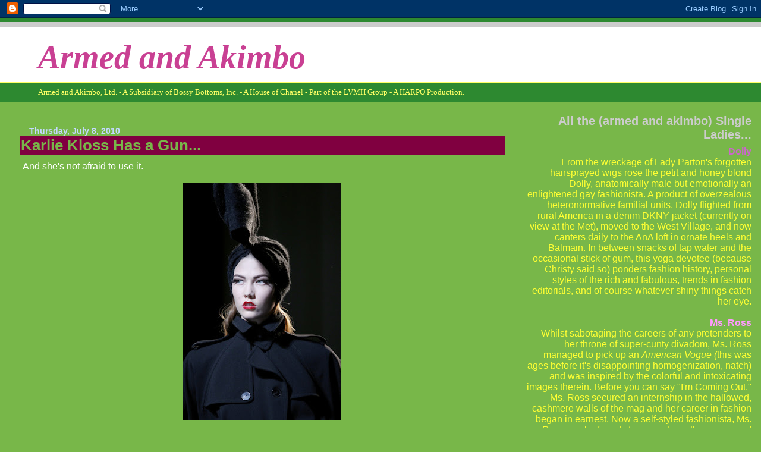

--- FILE ---
content_type: text/html; charset=UTF-8
request_url: https://armedandakimbo.blogspot.com/2010/07/karlie-kloss-has-gun.html?showComment=1279433559396
body_size: 15190
content:
<!DOCTYPE html>
<html dir='ltr'>
<head>
<link href='https://www.blogger.com/static/v1/widgets/2944754296-widget_css_bundle.css' rel='stylesheet' type='text/css'/>
<meta content='text/html; charset=UTF-8' http-equiv='Content-Type'/>
<meta content='blogger' name='generator'/>
<link href='https://armedandakimbo.blogspot.com/favicon.ico' rel='icon' type='image/x-icon'/>
<link href='http://armedandakimbo.blogspot.com/2010/07/karlie-kloss-has-gun.html' rel='canonical'/>
<link rel="alternate" type="application/atom+xml" title="Armed and Akimbo - Atom" href="https://armedandakimbo.blogspot.com/feeds/posts/default" />
<link rel="alternate" type="application/rss+xml" title="Armed and Akimbo - RSS" href="https://armedandakimbo.blogspot.com/feeds/posts/default?alt=rss" />
<link rel="service.post" type="application/atom+xml" title="Armed and Akimbo - Atom" href="https://www.blogger.com/feeds/8315723151455588994/posts/default" />

<link rel="alternate" type="application/atom+xml" title="Armed and Akimbo - Atom" href="https://armedandakimbo.blogspot.com/feeds/3065015900461873966/comments/default" />
<!--Can't find substitution for tag [blog.ieCssRetrofitLinks]-->
<link href='https://blogger.googleusercontent.com/img/b/R29vZ2xl/AVvXsEgO1KAoTvi-CqrEc7o9FUae-d3XE12hAmpOrEPYc622yx5ZF0R6yPqvY4QN6p_vOYB5U87_YHRk1Hppo0vE3H7YXggy2sOlgrBS6HbfYaKtkzvwoj9MV_qMh2HcDmQBayppiYCm5s5v27IR/s400/00040m.jpg' rel='image_src'/>
<meta content='http://armedandakimbo.blogspot.com/2010/07/karlie-kloss-has-gun.html' property='og:url'/>
<meta content='Karlie Kloss Has a Gun...' property='og:title'/>
<meta content='And she&#39;s not afraid to use it. (Hint: It&#39;s in the turban) Kloss continues to channel classic film noir femme fatales, as seen here  in the ...' property='og:description'/>
<meta content='https://blogger.googleusercontent.com/img/b/R29vZ2xl/AVvXsEgO1KAoTvi-CqrEc7o9FUae-d3XE12hAmpOrEPYc622yx5ZF0R6yPqvY4QN6p_vOYB5U87_YHRk1Hppo0vE3H7YXggy2sOlgrBS6HbfYaKtkzvwoj9MV_qMh2HcDmQBayppiYCm5s5v27IR/w1200-h630-p-k-no-nu/00040m.jpg' property='og:image'/>
<title>Armed and Akimbo: Karlie Kloss Has a Gun...</title>
<style id='page-skin-1' type='text/css'><!--
/*
* Blogger Template Style
* Herbert
*
* by Jason Sutter
* Updated by Blogger Team
*/
body {
margin: 0px;
padding: 0px;
background: #78B749;
color: #ffffff;
font: normal normal 99% Trebuchet, Trebuchet MS, Arial, sans-serif;
}
a {
color: #ffff66;
text-decoration: none;
}
a:hover {
color: #6728B2;
text-decoration: underline;
}
a:visited {
color: #6728B2;
}
a img {
border: 0;
}
@media all {
div#main-wrapper {
float: left;
width: 66%;
padding-top: 0;
padding-right: 1em;
padding-bottom: 0px;
padding-left: 1em;
word-wrap: break-word; /* fix for long text breaking sidebar float in IE */
overflow: hidden;     /* fix for long non-text content breaking IE sidebar float */
}
div#sidebar-wrapper {
margin: 0px;
padding: 0px;
text-align: right;
}
div#sidebar {
width: 30%;
float: right;
word-wrap: break-word; /* fix for long text breaking sidebar float in IE */
overflow: hidden;     /* fix for long non-text content breaking IE sidebar float */
}
}
#content-wrapper {
margin-right: 1em;
}
@media handheld {
div#main-wrapper {
float: none;
width: 90%;
}
div#sidebar-wrapper {
padding-top: 20px;
padding-right: 1em;
padding-bottom: 0;
padding-left: 1em;
text-align: left;
}
}
#header {
padding-top: 5px;
padding-right: 0px;
padding-bottom: 8px;
padding-left: 0px;
margin-top: 0px;
margin-right: 0px;
margin-bottom: 20px;
margin-left: 0px;
border-bottom: solid 1px #800040;
border-top: solid 2px #2D8930;
background: #2D8930;
color: #ffff66;
}
h1 a:link {
color: #C94093;
}
h1 a:visited {
color: #C94093;
}
h1 {
padding-top: 18px;
padding-right: 0px;
padding-bottom: 10px;
padding-left: 5%;
margin-top: 0px;
margin-right: 0px;
margin-bottom: 8px;
margin-left: 0px;
border-top: solid 9px #cccccc;
border-bottom: solid 1px #ffff66;
color: #C94093;
background: #ffffff;
font: italic bold 354% Georgia, Times, serif;
}
.description {
padding-top: 0px;
padding-right: 0px;
padding-bottom: 0px;
padding-left: 5%;
margin: 0px;
color: #ffff66;
background: transparent;
font: normal normal 85% Georgia, Times, serif;
}
h3 {
margin-top: 0px;
margin-right: 0px;
margin-bottom: 10px;
margin-left: 0px;
padding-top: 2px;
padding-right: 0px;
padding-bottom: 2px;
padding-left: 2px;
color: #78b749;
background: #800040;
font: normal bold 161% Verdana, sans-serif;
}
h3.post-title a,
h3.post-title a:visited {
color: #78b749;
}
h2.date-header {
margin-top:  10px;
margin-right:  0px;
margin-bottom:  0px;
margin-left:  0px;
padding-top: 0px;
padding-right: 0px;
padding-bottom: 0px;
padding-left: 2%;
color: #C3D9FF;
font-size: 90%;
text-align: left;
}
#sidebar h2 {
margin: 0px;
color: #cccccc;
font: normal bold 125% Arial, sans-serif;
padding: 0px;
border: none;
}
#sidebar .widget {
margin-top: 0px;
margin-right: 0px;
margin-bottom: 33px;
margin-left: 0px;
padding: 0;
}
#sidebar ul {
list-style-type: none;
font-size: 95%;
margin-top: 0;
}
#sidebar li {
margin: 0px;
padding: 0px;
list-style-type: none;
font-size: 105%;
}
.Blog {
margin-top: 20px;
}
.blog-posts, .feed-links {
margin-left: 2%;
}
.feed-links {
clear: both;
line-height: 2.5em;
}
.post {
margin-top: 0;
margin-right: 0;
margin-bottom: 30px;
margin-left: 0;
font-size: 100%;
}
.post-body {
margin-top: 0;
margin-right: 6px;
margin-bottom: 0;
margin-left: 5px;
}
.post strong {
font-weight: bold;
}
#sidebar a {
text-decoration: none;
}
#sidebar a:link,
#sidebar a:visited {
color: #cc0000;
}
#sidebar a:active,
#sidebar a:hover {
color: #11593C;
}
pre,code,strike {
color: #666666;
}
.post-footer {
padding-top: 0;
padding-right: 0;
padding-bottom: 0;
padding-left: 5px;
margin: 0px;
color: #11593C;
font-size: 80%;
}
#comments {
padding-top: 2px;
padding-right: 0px;
padding-bottom: 2px;
padding-left: 5px;
font-size: 110%;
font-weight: bold;
font-family: Verdana,Sans-Serif;
}
.comment-author {
margin-top: 20px;
}
.comment-body {
margin-top: 10px;
font-size: 100%;
font-weight: normal;
color: black;
}
.comment-footer {
padding: 0px;
margin-bottom: 20px;
color: #11593C;
font-size: 80%;
font-weight: normal;
display: inline;
margin-right: 10px;
}
.deleted-comment {
font-style: italic;
color: gray;
}
.comment-link {
margin-left: .6em;
}
/* Profile
----------------------------------------------- */
.profile-textblock {
clear: both;
margin-left: 0;
}
.profile-img {
margin-top: 0;
margin-right: 0;
margin-bottom: 5px;
margin-left: 5px;
float: right;
}
.BlogArchive #ArchiveList {
float: right;
}
.widget-content {
margin-top: 0.5em;
}
#sidebar .widget {
clear: both;
}
#blog-pager-newer-link {
float: left;
}
.blog-pager-older-link {
float: right;
}
.blog-pager {
text-align: center;
}
.clear {
clear: both;
}
/** Tweaks for subscribe widget */
.widget-content .subscribe-wrapper {
float: right;
clear: right;
margin: .2em;
font-family: Arial,Sans-Serif;
}
/** Tweaks for layout editor mode */
body#layout #outer-wrapper {
margin-top: 10px;
}

--></style>
<link href='https://www.blogger.com/dyn-css/authorization.css?targetBlogID=8315723151455588994&amp;zx=9baee639-082a-4238-8104-516944ea4ee8' media='none' onload='if(media!=&#39;all&#39;)media=&#39;all&#39;' rel='stylesheet'/><noscript><link href='https://www.blogger.com/dyn-css/authorization.css?targetBlogID=8315723151455588994&amp;zx=9baee639-082a-4238-8104-516944ea4ee8' rel='stylesheet'/></noscript>
<meta name='google-adsense-platform-account' content='ca-host-pub-1556223355139109'/>
<meta name='google-adsense-platform-domain' content='blogspot.com'/>

</head>
<body>
<div class='navbar section' id='navbar'><div class='widget Navbar' data-version='1' id='Navbar1'><script type="text/javascript">
    function setAttributeOnload(object, attribute, val) {
      if(window.addEventListener) {
        window.addEventListener('load',
          function(){ object[attribute] = val; }, false);
      } else {
        window.attachEvent('onload', function(){ object[attribute] = val; });
      }
    }
  </script>
<div id="navbar-iframe-container"></div>
<script type="text/javascript" src="https://apis.google.com/js/platform.js"></script>
<script type="text/javascript">
      gapi.load("gapi.iframes:gapi.iframes.style.bubble", function() {
        if (gapi.iframes && gapi.iframes.getContext) {
          gapi.iframes.getContext().openChild({
              url: 'https://www.blogger.com/navbar/8315723151455588994?po\x3d3065015900461873966\x26origin\x3dhttps://armedandakimbo.blogspot.com',
              where: document.getElementById("navbar-iframe-container"),
              id: "navbar-iframe"
          });
        }
      });
    </script><script type="text/javascript">
(function() {
var script = document.createElement('script');
script.type = 'text/javascript';
script.src = '//pagead2.googlesyndication.com/pagead/js/google_top_exp.js';
var head = document.getElementsByTagName('head')[0];
if (head) {
head.appendChild(script);
}})();
</script>
</div></div>
<div id='outer-wrapper'><div id='wrap2'>
<!-- skip links for text browsers -->
<span id='skiplinks' style='display:none;'>
<a href='#main'>skip to main </a> |
      <a href='#sidebar'>skip to sidebar</a>
</span>
<div id='header-wrapper'>
<div class='header section' id='header'><div class='widget Header' data-version='1' id='Header1'>
<div id='header-inner'>
<div class='titlewrapper'>
<h1 class='title'>
<a href='https://armedandakimbo.blogspot.com/'>
Armed and Akimbo
</a>
</h1>
</div>
<div class='descriptionwrapper'>
<p class='description'><span>Armed and Akimbo, Ltd. - A Subsidiary of Bossy Bottoms, Inc. - A House of Chanel - Part of the LVMH Group - A HARPO Production.</span></p>
</div>
</div>
</div></div>
</div>
<div id='content-wrapper'>
<div id='crosscol-wrapper' style='text-align:center'>
<div class='crosscol no-items section' id='crosscol'></div>
</div>
<div id='main-wrapper'>
<div class='main section' id='main'><div class='widget Blog' data-version='1' id='Blog1'>
<div class='blog-posts hfeed'>

          <div class="date-outer">
        
<h2 class='date-header'><span>Thursday, July 8, 2010</span></h2>

          <div class="date-posts">
        
<div class='post-outer'>
<div class='post hentry'>
<a name='3065015900461873966'></a>
<h3 class='post-title entry-title'>
<a href='https://armedandakimbo.blogspot.com/2010/07/karlie-kloss-has-gun.html'>Karlie Kloss Has a Gun...</a>
</h3>
<div class='post-header-line-1'></div>
<div class='post-body entry-content'>
And she's not afraid to use it. <br /><br /><div style="text-align: center;"><a href="https://blogger.googleusercontent.com/img/b/R29vZ2xl/AVvXsEgO1KAoTvi-CqrEc7o9FUae-d3XE12hAmpOrEPYc622yx5ZF0R6yPqvY4QN6p_vOYB5U87_YHRk1Hppo0vE3H7YXggy2sOlgrBS6HbfYaKtkzvwoj9MV_qMh2HcDmQBayppiYCm5s5v27IR/s1600/00040m.jpg" onblur="try {parent.deselectBloggerImageGracefully();} catch(e) {}"><img alt="" border="0" id="BLOGGER_PHOTO_ID_5491661727547026882" src="https://blogger.googleusercontent.com/img/b/R29vZ2xl/AVvXsEgO1KAoTvi-CqrEc7o9FUae-d3XE12hAmpOrEPYc622yx5ZF0R6yPqvY4QN6p_vOYB5U87_YHRk1Hppo0vE3H7YXggy2sOlgrBS6HbfYaKtkzvwoj9MV_qMh2HcDmQBayppiYCm5s5v27IR/s400/00040m.jpg" style="display: block; margin: 0px auto 10px; text-align: center; cursor: pointer; width: 267px; height: 400px;" /></a>(Hint: It's in the turban)<br /></div><br />Kloss continues to channel classic film noir femme fatales, as seen here  in the recent Gaultier HC show in Paris.  And let's not forget her dead on Betty Bacall for Dior:<br /><br /><a href="https://blogger.googleusercontent.com/img/b/R29vZ2xl/AVvXsEgqSqImb-nUz1EZvn7MEj3i8ZPzPdPBbPDuEFZ2o2nLozKyrFyHCzeUZnh5s_KXfn6nm-DrlxjPhF8S8yThvS4YtYbKyQb9ZW5Ks-VRdSBgALCnwt23GpGrjeX-mfOQlrc9QMW9pRKp70V1/s1600/94c34dbb3d79919c_dior-ss10-kloss1.jpg" onblur="try {parent.deselectBloggerImageGracefully();} catch(e) {}"><img alt="" border="0" id="BLOGGER_PHOTO_ID_5491666719955055538" src="https://blogger.googleusercontent.com/img/b/R29vZ2xl/AVvXsEgqSqImb-nUz1EZvn7MEj3i8ZPzPdPBbPDuEFZ2o2nLozKyrFyHCzeUZnh5s_KXfn6nm-DrlxjPhF8S8yThvS4YtYbKyQb9ZW5Ks-VRdSBgALCnwt23GpGrjeX-mfOQlrc9QMW9pRKp70V1/s400/94c34dbb3d79919c_dior-ss10-kloss1.jpg" style="display: block; margin: 0px auto 10px; text-align: center; cursor: pointer; width: 400px; height: 283px;" /></a>
<div style='clear: both;'></div>
</div>
<div class='post-footer'>
<div addthis:title='Karlie Kloss Has a Gun...' addthis:url='https://armedandakimbo.blogspot.com/2010/07/karlie-kloss-has-gun.html' class='addthis_toolbox addthis_default_style'><a class='addthis_button_facebook'></a>
<a class='addthis_button_email'></a>
<a class='addthis_button_favorites'></a>
<a class='addthis_button_print'></a>
<span class='addthis_separator'>|</span>
<a class='addthis_button_expanded' href='http://www.addthis.com/bookmark.php?v=250'>More</a>
</div>
<script src="//s7.addthis.com/js/250/addthis_widget.js?pub=xa-4a2ea3b61b750cf0" type="text/javascript"></script>
<div class='post-footer-line post-footer-line-1'><span class='post-author vcard'>
Posted by
<span class='fn'>Ms. Ross</span>
</span>
<span class='post-timestamp'>
at
<a class='timestamp-link' href='https://armedandakimbo.blogspot.com/2010/07/karlie-kloss-has-gun.html' rel='bookmark' title='permanent link'><abbr class='published' title='2010-07-08T18:11:00-04:00'>6:11&#8239;PM</abbr></a>
</span>
<span class='post-comment-link'>
</span>
<span class='post-icons'>
<span class='item-control blog-admin pid-924975836'>
<a href='https://www.blogger.com/post-edit.g?blogID=8315723151455588994&postID=3065015900461873966&from=pencil' title='Edit Post'>
<img alt='' class='icon-action' height='18' src='https://resources.blogblog.com/img/icon18_edit_allbkg.gif' width='18'/>
</a>
</span>
</span>
</div>
<div class='post-footer-line post-footer-line-2'><span class='post-labels'>
Labels:
<a href='https://armedandakimbo.blogspot.com/search/label/Dior' rel='tag'>Dior</a>,
<a href='https://armedandakimbo.blogspot.com/search/label/Jean%20Paul%20Gaultier' rel='tag'>Jean Paul Gaultier</a>,
<a href='https://armedandakimbo.blogspot.com/search/label/Karlie%20Kloss' rel='tag'>Karlie Kloss</a>,
<a href='https://armedandakimbo.blogspot.com/search/label/Ms.%20Ross' rel='tag'>Ms. Ross</a>
</span>
</div>
<div class='post-footer-line post-footer-line-3'><span class='post-location'>
</span>
</div>
</div>
</div>
<div class='comments' id='comments'>
<a name='comments'></a>
<h4>1 comment:</h4>
<div id='Blog1_comments-block-wrapper'>
<dl class='avatar-comment-indent' id='comments-block'>
<dt class='comment-author ' id='c8925596547292494032'>
<a name='c8925596547292494032'></a>
<div class="avatar-image-container avatar-stock"><span dir="ltr"><a href="https://www.blogger.com/profile/10725622243610103808" target="" rel="nofollow" onclick="" class="avatar-hovercard" id="av-8925596547292494032-10725622243610103808"><img src="//www.blogger.com/img/blogger_logo_round_35.png" width="35" height="35" alt="" title="Tricia">

</a></span></div>
<a href='https://www.blogger.com/profile/10725622243610103808' rel='nofollow'>Tricia</a>
said...
</dt>
<dd class='comment-body' id='Blog1_cmt-8925596547292494032'>
<p>
Darlings, you&#39;ve been spammed! Death to the spammer.<br />My God, Karlie gives good Bacall.
</p>
</dd>
<dd class='comment-footer'>
<span class='comment-timestamp'>
<a href='https://armedandakimbo.blogspot.com/2010/07/karlie-kloss-has-gun.html?showComment=1282658196524#c8925596547292494032' title='comment permalink'>
August 24, 2010 at 9:56&#8239;AM
</a>
<span class='item-control blog-admin pid-1137670271'>
<a class='comment-delete' href='https://www.blogger.com/comment/delete/8315723151455588994/8925596547292494032' title='Delete Comment'>
<img src='https://resources.blogblog.com/img/icon_delete13.gif'/>
</a>
</span>
</span>
</dd>
</dl>
</div>
<p class='comment-footer'>
<a href='https://www.blogger.com/comment/fullpage/post/8315723151455588994/3065015900461873966' onclick=''>Post a Comment</a>
</p>
</div>
</div>

        </div></div>
      
</div>
<div class='blog-pager' id='blog-pager'>
<span id='blog-pager-newer-link'>
<a class='blog-pager-newer-link' href='https://armedandakimbo.blogspot.com/2010/07/dear-scarlett-johansson.html' id='Blog1_blog-pager-newer-link' title='Newer Post'>Newer Post</a>
</span>
<span id='blog-pager-older-link'>
<a class='blog-pager-older-link' href='https://armedandakimbo.blogspot.com/2010/07/ave-madonna.html' id='Blog1_blog-pager-older-link' title='Older Post'>Older Post</a>
</span>
<a class='home-link' href='https://armedandakimbo.blogspot.com/'>Home</a>
</div>
<div class='clear'></div>
<div class='post-feeds'>
<div class='feed-links'>
Subscribe to:
<a class='feed-link' href='https://armedandakimbo.blogspot.com/feeds/3065015900461873966/comments/default' target='_blank' type='application/atom+xml'>Post Comments (Atom)</a>
</div>
</div>
</div><div class='widget HTML' data-version='1' id='HTML7'>
<h2 class='title'>who dat</h2>
<div class='widget-content'>
<!-- Site Meter -->
<script src="//s17.sitemeter.com/js/counter.js?site=s17chaneliman" type="text/javascript">
</script>
<noscript>
<a href="http://s17.sitemeter.com/stats.asp?site=s17chaneliman" target="_top">
<img border="0" alt="Site Meter" src="https://lh3.googleusercontent.com/blogger_img_proxy/AEn0k_uT4EDxKlOpiiyXX0Xp15X3M-sJdphKuNEyHnsXIGrvFUATEHd36JrvDzv7ne0nhWSmimniNW6CiM2OR2hCnBNaHuDwilTs43gqLepNlQbgnIorFpSi0waS=s0-d"></a>
</noscript>
<!-- Copyright (c)2009 Site Meter -->
</div>
<div class='clear'></div>
</div></div>
</div>
<div id='sidebar-wrapper'>
<div class='sidebar section' id='sidebar'><div class='widget Text' data-version='1' id='Text2'>
<h2 class='title'>All the (armed and akimbo) Single Ladies...</h2>
<div class='widget-content'>
<a href="http://armedandakimbo.blogspot.com/search/label/by%20Dolly"><span><span class="Apple-style-span"  style="color:#CC66CC;"><b>Dolly</b></span></span></a><br /><span><span class="Apple-style-span"  style="color:#FFFF33;">From the wreckage of Lady Parton's forgotten hairsprayed wigs rose the petit and honey blond Dolly, anatomically male but emotionally an enlightened gay fashionista.  A product of overzealous heteronormative familial units, Dolly flighted from rural America in a denim DKNY jacket (currently on view at the Met), moved to the West Village, and now canters daily to the AnA loft in ornate heels and Balmain.  In between snacks of tap water and the occasional stick of gum, this yoga devotee (because Christy said so) ponders fashion history, personal styles of the rich and fabulous, trends in fashion editorials, and of course whatever shiny things catch her eye.</span></span><span class="Apple-style-span"  style="color:#FFFF33;"><br /></span><br /><span style="font-weight: bold;"><span><a href="http://armedandakimbo.blogspot.com/search/label/Ms.%20Ross"><span class="Apple-style-span"  style="color:#FF99FF;">Ms.</span></a><span class="Apple-style-span"  style="color:#FF99FF;"> </span><a href="http://armedandakimbo.blogspot.com/search/label/Ms.%20Ross"><span class="Apple-style-span"  style="color:#FF99FF;">Ross</span></a></span><br /></span><span><span class="Apple-style-span"  style="color:#FFFF33;">Whilst sabotaging the careers of any pretenders to her throne of super-cunty divadom, Ms. Ross managed to pick up an </span></span><span style="font-style: italic; "><span class="Apple-style-span"  style="color:#FFFF33;">American Vogue (</span></span><span><span class="Apple-style-span"  style="color:#FFFF33;">this was ages before it's disappointing homogenization, natch) and was inspired by the colorful and intoxicating images therein. Before you can say "I'm Coming Out," Ms. Ross secured an internship in the hallowed, cashmere walls of the mag and her career in fashion began in earnest. Now a self-styled fashionista, Ms. Ross can be found stomping down the runways of Paris and Milan, throwing tantrums for the hell of it and vomiting up lunch in the trendiest of restaurant bathrooms.</span></span><span class="Apple-style-span"  style="color:#FFFF33;"><br /></span><span style="font-weight: bold;"><span style="color: rgb(255, 255, 51);"><span style="text-decoration: underline; color: rgb(102, 0, 204);"><a href="http://armedandakimbo.blogspot.com/search/label/By%20Ms.%20Streisand"></a></span></span><br /></span><span style="color: rgb(255, 102, 102);"><span><a href="http://armedandakimbo.blogspot.com/search/label/By%20Ms.%20Streisand"><span class="Apple-style-span"  style="color:#FF99FF;"><b>Ms.</b></span></a><span class="Apple-style-span"  style="color:#FF99FF;"><b> </b></span><a href="http://armedandakimbo.blogspot.com/search/label/By%20Ms.%20Streisand"><span class="Apple-style-span"  style="color:#FF99FF;"><b>Streisand</b></span></a></span><br /><span class="Apple-style-span"  style="color:#FFFF33;">A young Jewish ingenue from deep, deep, deep Brooklyn, Ms. Streisand boarded a blue tugboat clad only in an orange dress, fur hat with matching muff and booked it straight for Manhattan, where she lived the first six months fresh and free at Isaac Mizrahi's Garment District studio.  Finding work as a fit, showroom, and presentation model beneath her, this lady of naught but seventeen years traded in her four-inch stilettos for the bright lights of Broadway and the broad shoulders of at least three wealthy financiers, all of whom have disappeared under mysterious circumstances. Despite protests from fans, Ms. Streisand is currently pondering moving to New Jersey to participate in the Real Housewives series. </span></span><span class="Apple-style-span"  style="color:#FFFF33;"><br /></span><span style="color: rgb(102, 255, 255);"> </span><span style="font-weight: bold;"><br /></span>
</div>
<div class='clear'></div>
</div><div class='widget Text' data-version='1' id='Text1'>
<h2 class='title'>AKIMBO MAIL!</h2>
<div class='widget-content'>
<strong style="color: rgb(255, 255, 51);"><span style="color: rgb(204, 51, 204);">Have a hunch to reccommend? A Tyra/Latifah sighting? Send it to the AnA loft! </span></strong><br/><strong style="color: rgb(0, 0, 0);"><span style="color: rgb(51, 51, 255);">akimbo (dot) arms (at) gmail.com</span></strong><br/><br/><br/>
</div>
<div class='clear'></div>
</div><div class='widget BlogArchive' data-version='1' id='BlogArchive1'>
<h2>ARCHIVED ISSUES</h2>
<div class='widget-content'>
<div id='ArchiveList'>
<div id='BlogArchive1_ArchiveList'>
<ul class='hierarchy'>
<li class='archivedate expanded'>
<a class='toggle' href='javascript:void(0)'>
<span class='zippy toggle-open'>

        &#9660;&#160;
      
</span>
</a>
<a class='post-count-link' href='https://armedandakimbo.blogspot.com/2010/'>
2010
</a>
<span class='post-count' dir='ltr'>(180)</span>
<ul class='hierarchy'>
<li class='archivedate expanded'>
<a class='toggle' href='javascript:void(0)'>
<span class='zippy toggle-open'>

        &#9660;&#160;
      
</span>
</a>
<a class='post-count-link' href='https://armedandakimbo.blogspot.com/2010/07/'>
July
</a>
<span class='post-count' dir='ltr'>(6)</span>
<ul class='posts'>
<li><a href='https://armedandakimbo.blogspot.com/2010/07/dear-scarlett-johansson.html'>Dear Scarlett Johansson</a></li>
<li><a href='https://armedandakimbo.blogspot.com/2010/07/karlie-kloss-has-gun.html'>Karlie Kloss Has a Gun...</a></li>
<li><a href='https://armedandakimbo.blogspot.com/2010/07/ave-madonna.html'>Ave Madonna</a></li>
<li><a href='https://armedandakimbo.blogspot.com/2010/07/still-masquerading-as-clothing-company.html'>A&amp;F Still Masquerading as a Clothing Company</a></li>
<li><a href='https://armedandakimbo.blogspot.com/2010/07/fonda-memories.html'>Fonda Memories</a></li>
<li><a href='https://armedandakimbo.blogspot.com/2010/07/heterosexual-coupling-never-looked-so.html'>Heterosexual Coupling Never Looked So Good</a></li>
</ul>
</li>
</ul>
<ul class='hierarchy'>
<li class='archivedate collapsed'>
<a class='toggle' href='javascript:void(0)'>
<span class='zippy'>

        &#9658;&#160;
      
</span>
</a>
<a class='post-count-link' href='https://armedandakimbo.blogspot.com/2010/06/'>
June
</a>
<span class='post-count' dir='ltr'>(1)</span>
</li>
</ul>
<ul class='hierarchy'>
<li class='archivedate collapsed'>
<a class='toggle' href='javascript:void(0)'>
<span class='zippy'>

        &#9658;&#160;
      
</span>
</a>
<a class='post-count-link' href='https://armedandakimbo.blogspot.com/2010/05/'>
May
</a>
<span class='post-count' dir='ltr'>(4)</span>
</li>
</ul>
<ul class='hierarchy'>
<li class='archivedate collapsed'>
<a class='toggle' href='javascript:void(0)'>
<span class='zippy'>

        &#9658;&#160;
      
</span>
</a>
<a class='post-count-link' href='https://armedandakimbo.blogspot.com/2010/04/'>
April
</a>
<span class='post-count' dir='ltr'>(37)</span>
</li>
</ul>
<ul class='hierarchy'>
<li class='archivedate collapsed'>
<a class='toggle' href='javascript:void(0)'>
<span class='zippy'>

        &#9658;&#160;
      
</span>
</a>
<a class='post-count-link' href='https://armedandakimbo.blogspot.com/2010/03/'>
March
</a>
<span class='post-count' dir='ltr'>(25)</span>
</li>
</ul>
<ul class='hierarchy'>
<li class='archivedate collapsed'>
<a class='toggle' href='javascript:void(0)'>
<span class='zippy'>

        &#9658;&#160;
      
</span>
</a>
<a class='post-count-link' href='https://armedandakimbo.blogspot.com/2010/02/'>
February
</a>
<span class='post-count' dir='ltr'>(48)</span>
</li>
</ul>
<ul class='hierarchy'>
<li class='archivedate collapsed'>
<a class='toggle' href='javascript:void(0)'>
<span class='zippy'>

        &#9658;&#160;
      
</span>
</a>
<a class='post-count-link' href='https://armedandakimbo.blogspot.com/2010/01/'>
January
</a>
<span class='post-count' dir='ltr'>(59)</span>
</li>
</ul>
</li>
</ul>
<ul class='hierarchy'>
<li class='archivedate collapsed'>
<a class='toggle' href='javascript:void(0)'>
<span class='zippy'>

        &#9658;&#160;
      
</span>
</a>
<a class='post-count-link' href='https://armedandakimbo.blogspot.com/2009/'>
2009
</a>
<span class='post-count' dir='ltr'>(536)</span>
<ul class='hierarchy'>
<li class='archivedate collapsed'>
<a class='toggle' href='javascript:void(0)'>
<span class='zippy'>

        &#9658;&#160;
      
</span>
</a>
<a class='post-count-link' href='https://armedandakimbo.blogspot.com/2009/12/'>
December
</a>
<span class='post-count' dir='ltr'>(2)</span>
</li>
</ul>
<ul class='hierarchy'>
<li class='archivedate collapsed'>
<a class='toggle' href='javascript:void(0)'>
<span class='zippy'>

        &#9658;&#160;
      
</span>
</a>
<a class='post-count-link' href='https://armedandakimbo.blogspot.com/2009/11/'>
November
</a>
<span class='post-count' dir='ltr'>(2)</span>
</li>
</ul>
<ul class='hierarchy'>
<li class='archivedate collapsed'>
<a class='toggle' href='javascript:void(0)'>
<span class='zippy'>

        &#9658;&#160;
      
</span>
</a>
<a class='post-count-link' href='https://armedandakimbo.blogspot.com/2009/10/'>
October
</a>
<span class='post-count' dir='ltr'>(5)</span>
</li>
</ul>
<ul class='hierarchy'>
<li class='archivedate collapsed'>
<a class='toggle' href='javascript:void(0)'>
<span class='zippy'>

        &#9658;&#160;
      
</span>
</a>
<a class='post-count-link' href='https://armedandakimbo.blogspot.com/2009/09/'>
September
</a>
<span class='post-count' dir='ltr'>(21)</span>
</li>
</ul>
<ul class='hierarchy'>
<li class='archivedate collapsed'>
<a class='toggle' href='javascript:void(0)'>
<span class='zippy'>

        &#9658;&#160;
      
</span>
</a>
<a class='post-count-link' href='https://armedandakimbo.blogspot.com/2009/08/'>
August
</a>
<span class='post-count' dir='ltr'>(8)</span>
</li>
</ul>
<ul class='hierarchy'>
<li class='archivedate collapsed'>
<a class='toggle' href='javascript:void(0)'>
<span class='zippy'>

        &#9658;&#160;
      
</span>
</a>
<a class='post-count-link' href='https://armedandakimbo.blogspot.com/2009/07/'>
July
</a>
<span class='post-count' dir='ltr'>(32)</span>
</li>
</ul>
<ul class='hierarchy'>
<li class='archivedate collapsed'>
<a class='toggle' href='javascript:void(0)'>
<span class='zippy'>

        &#9658;&#160;
      
</span>
</a>
<a class='post-count-link' href='https://armedandakimbo.blogspot.com/2009/06/'>
June
</a>
<span class='post-count' dir='ltr'>(45)</span>
</li>
</ul>
<ul class='hierarchy'>
<li class='archivedate collapsed'>
<a class='toggle' href='javascript:void(0)'>
<span class='zippy'>

        &#9658;&#160;
      
</span>
</a>
<a class='post-count-link' href='https://armedandakimbo.blogspot.com/2009/05/'>
May
</a>
<span class='post-count' dir='ltr'>(94)</span>
</li>
</ul>
<ul class='hierarchy'>
<li class='archivedate collapsed'>
<a class='toggle' href='javascript:void(0)'>
<span class='zippy'>

        &#9658;&#160;
      
</span>
</a>
<a class='post-count-link' href='https://armedandakimbo.blogspot.com/2009/04/'>
April
</a>
<span class='post-count' dir='ltr'>(99)</span>
</li>
</ul>
<ul class='hierarchy'>
<li class='archivedate collapsed'>
<a class='toggle' href='javascript:void(0)'>
<span class='zippy'>

        &#9658;&#160;
      
</span>
</a>
<a class='post-count-link' href='https://armedandakimbo.blogspot.com/2009/03/'>
March
</a>
<span class='post-count' dir='ltr'>(105)</span>
</li>
</ul>
<ul class='hierarchy'>
<li class='archivedate collapsed'>
<a class='toggle' href='javascript:void(0)'>
<span class='zippy'>

        &#9658;&#160;
      
</span>
</a>
<a class='post-count-link' href='https://armedandakimbo.blogspot.com/2009/02/'>
February
</a>
<span class='post-count' dir='ltr'>(72)</span>
</li>
</ul>
<ul class='hierarchy'>
<li class='archivedate collapsed'>
<a class='toggle' href='javascript:void(0)'>
<span class='zippy'>

        &#9658;&#160;
      
</span>
</a>
<a class='post-count-link' href='https://armedandakimbo.blogspot.com/2009/01/'>
January
</a>
<span class='post-count' dir='ltr'>(51)</span>
</li>
</ul>
</li>
</ul>
<ul class='hierarchy'>
<li class='archivedate collapsed'>
<a class='toggle' href='javascript:void(0)'>
<span class='zippy'>

        &#9658;&#160;
      
</span>
</a>
<a class='post-count-link' href='https://armedandakimbo.blogspot.com/2008/'>
2008
</a>
<span class='post-count' dir='ltr'>(549)</span>
<ul class='hierarchy'>
<li class='archivedate collapsed'>
<a class='toggle' href='javascript:void(0)'>
<span class='zippy'>

        &#9658;&#160;
      
</span>
</a>
<a class='post-count-link' href='https://armedandakimbo.blogspot.com/2008/12/'>
December
</a>
<span class='post-count' dir='ltr'>(59)</span>
</li>
</ul>
<ul class='hierarchy'>
<li class='archivedate collapsed'>
<a class='toggle' href='javascript:void(0)'>
<span class='zippy'>

        &#9658;&#160;
      
</span>
</a>
<a class='post-count-link' href='https://armedandakimbo.blogspot.com/2008/11/'>
November
</a>
<span class='post-count' dir='ltr'>(93)</span>
</li>
</ul>
<ul class='hierarchy'>
<li class='archivedate collapsed'>
<a class='toggle' href='javascript:void(0)'>
<span class='zippy'>

        &#9658;&#160;
      
</span>
</a>
<a class='post-count-link' href='https://armedandakimbo.blogspot.com/2008/10/'>
October
</a>
<span class='post-count' dir='ltr'>(64)</span>
</li>
</ul>
<ul class='hierarchy'>
<li class='archivedate collapsed'>
<a class='toggle' href='javascript:void(0)'>
<span class='zippy'>

        &#9658;&#160;
      
</span>
</a>
<a class='post-count-link' href='https://armedandakimbo.blogspot.com/2008/09/'>
September
</a>
<span class='post-count' dir='ltr'>(103)</span>
</li>
</ul>
<ul class='hierarchy'>
<li class='archivedate collapsed'>
<a class='toggle' href='javascript:void(0)'>
<span class='zippy'>

        &#9658;&#160;
      
</span>
</a>
<a class='post-count-link' href='https://armedandakimbo.blogspot.com/2008/08/'>
August
</a>
<span class='post-count' dir='ltr'>(76)</span>
</li>
</ul>
<ul class='hierarchy'>
<li class='archivedate collapsed'>
<a class='toggle' href='javascript:void(0)'>
<span class='zippy'>

        &#9658;&#160;
      
</span>
</a>
<a class='post-count-link' href='https://armedandakimbo.blogspot.com/2008/07/'>
July
</a>
<span class='post-count' dir='ltr'>(100)</span>
</li>
</ul>
<ul class='hierarchy'>
<li class='archivedate collapsed'>
<a class='toggle' href='javascript:void(0)'>
<span class='zippy'>

        &#9658;&#160;
      
</span>
</a>
<a class='post-count-link' href='https://armedandakimbo.blogspot.com/2008/06/'>
June
</a>
<span class='post-count' dir='ltr'>(54)</span>
</li>
</ul>
</li>
</ul>
</div>
</div>
<div class='clear'></div>
</div>
</div><div class='widget BlogList' data-version='1' id='BlogList1'>
<h2 class='title'>TOMAS MAIER FOR BOTTEGA VENETA</h2>
<div class='widget-content'>
<div class='blog-list-container' id='BlogList1_container'>
<ul id='BlogList1_blogs'>
<li style='display: block;'>
<div class='blog-icon'>
<img data-lateloadsrc='https://lh3.googleusercontent.com/blogger_img_proxy/AEn0k_u8oIBFT9xL-8Zd8ruPysbBmoLO0uLDTs7fLNxJZL6ALD33yX0GHg3StVBzw7xLSn7ahduGUHxZc4EmcVYdZdKQ1rbOT4d5cQNBHcY=s16-w16-h16' height='16' width='16'/>
</div>
<div class='blog-content'>
<div class='blog-title'>
<a href='http://acoterie.blogspot.com/' target='_blank'>
A Coterie</a>
</div>
<div class='item-content'>
</div>
</div>
<div style='clear: both;'></div>
</li>
<li style='display: block;'>
<div class='blog-icon'>
<img data-lateloadsrc='https://lh3.googleusercontent.com/blogger_img_proxy/AEn0k_vqkLSTlChXVWINgupPrJHLSWj46nG0vhKgP3da4hUrVBcvt6lZn26MehEtzbcE-j8Ap7Vwx7UeAoDuvda2DGC-JARyWQSAW2Iygw=s16-w16-h16' height='16' width='16'/>
</div>
<div class='blog-content'>
<div class='blog-title'>
<a href='https://www.bestgayblogs.com' target='_blank'>
Best Gay Blogs</a>
</div>
<div class='item-content'>
</div>
</div>
<div style='clear: both;'></div>
</li>
<li style='display: block;'>
<div class='blog-icon'>
<img data-lateloadsrc='https://lh3.googleusercontent.com/blogger_img_proxy/AEn0k_sZkExOFf9NPWpAS-6WNVQQ0lz-cqGnT3-tT2QSINYEw_ru0DHwpvTlE-YzbXYbB27YjI_o2cZjrdtwsF215MW-cJO2ml8=s16-w16-h16' height='16' width='16'/>
</div>
<div class='blog-content'>
<div class='blog-title'>
<a href='http://www.bryanboy.com' target='_blank'>
Bryanboy.com - I'm so gay I sweat glitter!</a>
</div>
<div class='item-content'>
</div>
</div>
<div style='clear: both;'></div>
</li>
<li style='display: block;'>
<div class='blog-icon'>
<img data-lateloadsrc='https://lh3.googleusercontent.com/blogger_img_proxy/AEn0k_vpVIHmsa7Hx7_CMJv1R9RCm7cBUTte4RAfAw4vRBhAPeKg9HNCq_lMjDccSHPc19TYb_XX9Nz5BwztwUdsn0hSaHYB1k0iZDc=s16-w16-h16' height='16' width='16'/>
</div>
<div class='blog-content'>
<div class='blog-title'>
<a href='http://coacd.blogspot.com/' target='_blank'>
COACD</a>
</div>
<div class='item-content'>
</div>
</div>
<div style='clear: both;'></div>
</li>
<li style='display: block;'>
<div class='blog-icon'>
<img data-lateloadsrc='https://lh3.googleusercontent.com/blogger_img_proxy/AEn0k_vQfakCRyoeXw5V-yX_ToX3mx-ANX3EH3EahQKS_x0BhuFIdEWikj2xGPIgxg3vjr5gk4HFIzKg6eUkTwgTcUcIYqyhp1ns2XYbK02qxinh_ibu=s16-w16-h16' height='16' width='16'/>
</div>
<div class='blog-content'>
<div class='blog-title'>
<a href='https://elysesewell.livejournal.com/' target='_blank'>
Elyse Sewell</a>
</div>
<div class='item-content'>
</div>
</div>
<div style='clear: both;'></div>
</li>
<li style='display: block;'>
<div class='blog-icon'>
<img data-lateloadsrc='https://lh3.googleusercontent.com/blogger_img_proxy/AEn0k_tQBI7KE3QUcIndEtO1nWnQEdpgnSAMlgFj1kxAXdZoBaYU2Abt9xn7iB4UJT6zoBDBu0GN-R0qa36cujCNlNMABKOAPWgMd89MO48=s16-w16-h16' height='16' width='16'/>
</div>
<div class='blog-content'>
<div class='blog-title'>
<a href='http://www.fashionherald.org/' target='_blank'>
Fashion Herald</a>
</div>
<div class='item-content'>
</div>
</div>
<div style='clear: both;'></div>
</li>
<li style='display: block;'>
<div class='blog-icon'>
<img data-lateloadsrc='https://lh3.googleusercontent.com/blogger_img_proxy/AEn0k_uGRY1NSGvUNzAW-ga9sxPir-ZnqDwObS6939PIGAh41ocx3ILUdVzPmdF3EU0uTuG-l4Zp14VkgLCUcgMn7cZ8YtO4ULOgb-Cz-XBoQshYRebn055M2rI=s16-w16-h16' height='16' width='16'/>
</div>
<div class='blog-content'>
<div class='blog-title'>
<a href='http://fortheloveoffashion.wordpress.com/feed/' target='_blank'>
FOR THE LOVE OF FASHION</a>
</div>
<div class='item-content'>
</div>
</div>
<div style='clear: both;'></div>
</li>
<li style='display: block;'>
<div class='blog-icon'>
<img data-lateloadsrc='https://lh3.googleusercontent.com/blogger_img_proxy/AEn0k_tBfwfZ7KF4AyyiwaNRShMDi60jLPRu6DOPVnAt-gJCleQNA-oQWW7mOyR4yXMy_QhuGwrplozkRzxyE_4ngdnuhEgmJswlCDgDBQ=s16-w16-h16' height='16' width='16'/>
</div>
<div class='blog-content'>
<div class='blog-title'>
<a href='https://fourfour.typepad.com/fourfour/' target='_blank'>
fourfour</a>
</div>
<div class='item-content'>
</div>
</div>
<div style='clear: both;'></div>
</li>
<li style='display: block;'>
<div class='blog-icon'>
<img data-lateloadsrc='https://lh3.googleusercontent.com/blogger_img_proxy/AEn0k_tbRXay53tw7msQwYP7UkoW8vUx9ypLjYeZpe5kvgudTy1PwFzxpLQw595Fj3QbIQpUrzy_06ldtyz0fAKbOhVMdssgllwuieaeAW4=s16-w16-h16' height='16' width='16'/>
</div>
<div class='blog-content'>
<div class='blog-title'>
<a href='http://frillr.com/?q=node/feed' target='_blank'>
Frillr - It's the little frills that count</a>
</div>
<div class='item-content'>
</div>
</div>
<div style='clear: both;'></div>
</li>
<li style='display: block;'>
<div class='blog-icon'>
<img data-lateloadsrc='https://lh3.googleusercontent.com/blogger_img_proxy/AEn0k_u8n-w5aoPjLGYmGokzeDB4es7Tw1kcl3u-b2rIE7Gt5lvLP2rG1jnbfErJyww4nHtKIetIz5G_qA8ZPoc6CS2H0sBkv0j7DjxHXtRg=s16-w16-h16' height='16' width='16'/>
</div>
<div class='blog-content'>
<div class='blog-title'>
<a href='http://celebslam.celebuzz.com' target='_blank'>
GoFugYourself</a>
</div>
<div class='item-content'>
</div>
</div>
<div style='clear: both;'></div>
</li>
<li style='display: block;'>
<div class='blog-icon'>
<img data-lateloadsrc='https://lh3.googleusercontent.com/blogger_img_proxy/AEn0k_vXJaglnXat3B01T8mdf_wjDX83lZ7xoKEyK99rXNEKpeSSl6citdk3E8pRqtP_Go8cW2GKZd0S2U4qByO73foazDRiqWrL0R6XjBlt=s16-w16-h16' height='16' width='16'/>
</div>
<div class='blog-content'>
<div class='blog-title'>
<a href='http://hommeboy.net/?feed/atom' target='_blank'>
HOMMEBOY.net</a>
</div>
<div class='item-content'>
</div>
</div>
<div style='clear: both;'></div>
</li>
<li style='display: block;'>
<div class='blog-icon'>
<img data-lateloadsrc='https://lh3.googleusercontent.com/blogger_img_proxy/AEn0k_taOiYZRP9sbX-G_coOFmgIHbgCSDBqKA3LlKDvfQHwieDOjErBzJiysCS-CWCQRCNfhTxeYN8_hUf1T2getqZA4Ml_S2_YklAxLUA=s16-w16-h16' height='16' width='16'/>
</div>
<div class='blog-content'>
<div class='blog-title'>
<a href='http://www.homo-neurotic.com' target='_blank'>
homo-neurotic</a>
</div>
<div class='item-content'>
</div>
</div>
<div style='clear: both;'></div>
</li>
<li style='display: block;'>
<div class='blog-icon'>
<img data-lateloadsrc='https://lh3.googleusercontent.com/blogger_img_proxy/AEn0k_th7VFkVjNcCayj8qhk6DJZjx4Szs6bfH5j2x6l0CS7m_K5hHtktLUCwFpftJxSgLgtcqCp5M1hFtscHBXS8PA5dMHbq2ESTayT8saWQuhRB6wv9og=s16-w16-h16' height='16' width='16'/>
</div>
<div class='blog-content'>
<div class='blog-title'>
<a href='http://iliketoforkmyself.blogspot.com/' target='_blank'>
I LIKE TO FORK MYSELF</a>
</div>
<div class='item-content'>
</div>
</div>
<div style='clear: both;'></div>
</li>
<li style='display: block;'>
<div class='blog-icon'>
<img data-lateloadsrc='https://lh3.googleusercontent.com/blogger_img_proxy/AEn0k_vZ3E-bsABtSAiU2uevGt-9HmmwkCrcFhpdMwJn_YuBaKN7sa37ytev-Avf0bWHYwQ9SPgrPfikVAf5FSWhMMdxzl67=s16-w16-h16' height='16' width='16'/>
</div>
<div class='blog-content'>
<div class='blog-title'>
<a href='https://imeanwhat.com' target='_blank'>
I Mean.... What?!?</a>
</div>
<div class='item-content'>
</div>
</div>
<div style='clear: both;'></div>
</li>
<li style='display: block;'>
<div class='blog-icon'>
<img data-lateloadsrc='https://lh3.googleusercontent.com/blogger_img_proxy/AEn0k_sSMSKjSv0Ajm2sSVi3LuXHpCOkNcu_t8tkfoE7nPh_NX35U6RX8NNYTMKaqQJAH3EQz4jTp9tXABoueHQ_F7x7jNdr-B7Ow8KmQNOPkl-X=s16-w16-h16' height='16' width='16'/>
</div>
<div class='blog-content'>
<div class='blog-title'>
<a href='http://imgmodelsweb.blogspot.com/feeds/posts/default' target='_blank'>
IMG Models Weblog</a>
</div>
<div class='item-content'>
</div>
</div>
<div style='clear: both;'></div>
</li>
<li style='display: block;'>
<div class='blog-icon'>
<img data-lateloadsrc='https://lh3.googleusercontent.com/blogger_img_proxy/AEn0k_s81uBogGn_Hq_Xc6cTldmOT7wV-aPtGW9ufCI2WNk52reVfojvSf8ueEYZNnLZ9n5Gefm_q5qgxnT3p00oVNfsYY8Y1EMY26h9TKs=s16-w16-h16' height='16' width='16'/>
</div>
<div class='blog-content'>
<div class='blog-title'>
<a href='http://jdvision.blogspot.com/' target='_blank'>
jdvision</a>
</div>
<div class='item-content'>
</div>
</div>
<div style='clear: both;'></div>
</li>
<li style='display: block;'>
<div class='blog-icon'>
<img data-lateloadsrc='https://lh3.googleusercontent.com/blogger_img_proxy/AEn0k_tRgBwaUji-SZFu8qmjOtBwV7fZw04AKrFsqqtoz8hiIl_5cy_nDjozEcr0hROsEOrdoKDepuPFvAt1LBvpUlvdjTzQGRpwqPD4V0g=s16-w16-h16' height='16' width='16'/>
</div>
<div class='blog-content'>
<div class='blog-title'>
<a href='http://bonmauvaisgout.blogspot.com/feeds/posts/default' target='_blank'>
le bon mauvais goût</a>
</div>
<div class='item-content'>
</div>
</div>
<div style='clear: both;'></div>
</li>
<li style='display: block;'>
<div class='blog-icon'>
<img data-lateloadsrc='https://lh3.googleusercontent.com/blogger_img_proxy/AEn0k_swx-4C67HJvAmGcnmE0PYC0htcZOCdTIn7Med5HlbJnjxrqTptuxj9c8q4s1v9SRdavn_U9zlF61Y7X0BZwDW9R6z1GLObdb89lx6bkw=s16-w16-h16' height='16' width='16'/>
</div>
<div class='blog-content'>
<div class='blog-title'>
<a href='http://madeinbrazil.typepad.com/' target='_blank'>
Made in Brazil</a>
</div>
<div class='item-content'>
</div>
</div>
<div style='clear: both;'></div>
</li>
<li style='display: block;'>
<div class='blog-icon'>
<img data-lateloadsrc='https://lh3.googleusercontent.com/blogger_img_proxy/AEn0k_sacEAklevYwiheusgr_Gw7w1F5chIztnavgKvsXK9Cd7YblRRaI3GuwBY7Z7sVrvLt1Vsg9k6jBCRt6dbbkuRlybjyAAew_p4D78R7yLE=s16-w16-h16' height='16' width='16'/>
</div>
<div class='blog-content'>
<div class='blog-title'>
<a href='http://majormodels.blogspot.com/' target='_blank'>
MAJOR MODEL MANAGEMENT N.Y.C.</a>
</div>
<div class='item-content'>
</div>
</div>
<div style='clear: both;'></div>
</li>
<li style='display: block;'>
<div class='blog-icon'>
<img data-lateloadsrc='https://lh3.googleusercontent.com/blogger_img_proxy/AEn0k_sSJZbCJUYPV5LBNoLBqcRUEtgY8ZEUbOgc1QQRC-n2Njt1PoO5VaifhNhk1nKaoCzD1ykljjFdNJl5WwdbDxEALxCBoZKIonzRmEg=s16-w16-h16' height='16' width='16'/>
</div>
<div class='blog-content'>
<div class='blog-title'>
<a href='http://morphoman.blogspot.com/feeds/posts/default' target='_blank'>
morphosis</a>
</div>
<div class='item-content'>
</div>
</div>
<div style='clear: both;'></div>
</li>
<li style='display: block;'>
<div class='blog-icon'>
<img data-lateloadsrc='https://lh3.googleusercontent.com/blogger_img_proxy/AEn0k_tNk9ufhDKQq57GuQpeBAO74mLSFbGyNfNjDheEYIYD4dsxi39jrZwXmDwmqJVr47XW-Hx3rHEEEVO7UBn-NO_JdYcd6yzL1i-ADU4CqMY97ip1tsg=s16-w16-h16' height='16' width='16'/>
</div>
<div class='blog-content'>
<div class='blog-title'>
<a href='http://nicolaformichetti.blogspot.com/' target='_blank'>
NICOLA FORMICHETTI'S BLOG!!</a>
</div>
<div class='item-content'>
</div>
</div>
<div style='clear: both;'></div>
</li>
<li style='display: block;'>
<div class='blog-icon'>
<img data-lateloadsrc='https://lh3.googleusercontent.com/blogger_img_proxy/AEn0k_vGtRMalD44nesr5-3ZJ4niJTsszKJ66Hh2BwkA4A34oMcD6WwON7BONd5Pc0xrWwLdW5N4RTdNVUap5ZMUQbyHTow7HqjfyQJRsug=s16-w16-h16' height='16' width='16'/>
</div>
<div class='blog-content'>
<div class='blog-title'>
<a href='http://ohsococo.blogspot.com/' target='_blank'>
Oh   So    Coco</a>
</div>
<div class='item-content'>
</div>
</div>
<div style='clear: both;'></div>
</li>
<li style='display: block;'>
<div class='blog-icon'>
<img data-lateloadsrc='https://lh3.googleusercontent.com/blogger_img_proxy/AEn0k_uR_TtXgkOrjeUJ9IXHFWc92fiL-EoGl9gUL8hWDASCAwNGVc-8rotYy58QFhtmZlxfCF7X04K-k7ZUZGTbMus=s16-w16-h16' height='16' width='16'/>
</div>
<div class='blog-content'>
<div class='blog-title'>
<a href='http://ology.com/feed/' target='_blank'>
Ology</a>
</div>
<div class='item-content'>
</div>
</div>
<div style='clear: both;'></div>
</li>
<li style='display: block;'>
<div class='blog-icon'>
<img data-lateloadsrc='https://lh3.googleusercontent.com/blogger_img_proxy/AEn0k_tTo3eFq41C1Dm0FmxLfVauFEC-F-RHKLhicDECvOS1E6we7Bj1XSXvRzvYAQXI2Bf2drdceinPRRNzMbBn66qxsb92ujaHfHKg=s16-w16-h16' height='16' width='16'/>
</div>
<div class='blog-content'>
<div class='blog-title'>
<a href='https://www.refinery29.com' target='_blank'>
Refinery29</a>
</div>
<div class='item-content'>
</div>
</div>
<div style='clear: both;'></div>
</li>
<li style='display: block;'>
<div class='blog-icon'>
<img data-lateloadsrc='https://lh3.googleusercontent.com/blogger_img_proxy/AEn0k_uh6CTC6qSobhEt4eCKCYvEZIENZQYR839rb0FFvHv8qwfeo9Gbtkz18XGzoMDOTP_GU7gVE-gysB6MHy-_3J9jrzuo9cNNqu799XG_pe6LYFRTXcZSkraaiQ=s16-w16-h16' height='16' width='16'/>
</div>
<div class='blog-content'>
<div class='blog-title'>
<a href='http://www.suprememanagement.com/being/?feed=rss2' target='_blank'>
Supreme Management Being</a>
</div>
<div class='item-content'>
</div>
</div>
<div style='clear: both;'></div>
</li>
<li style='display: block;'>
<div class='blog-icon'>
<img data-lateloadsrc='https://lh3.googleusercontent.com/blogger_img_proxy/AEn0k_vFcKOXDhjpcABkwCcLxy4bLxUYh3ngc-sFR0IZXeslckgL5XiLwtWz-LmSoQXBaPAErhnMhfjTT__8cBwcmBCVfT0fFL4oBaAkkf1drWWvNz9DZ4Pa=s16-w16-h16' height='16' width='16'/>
</div>
<div class='blog-content'>
<div class='blog-title'>
<a href='http://takemorephotosofme.blogspot.com/' target='_blank'>
takemorephotosofme</a>
</div>
<div class='item-content'>
</div>
</div>
<div style='clear: both;'></div>
</li>
<li style='display: block;'>
<div class='blog-icon'>
<img data-lateloadsrc='https://lh3.googleusercontent.com/blogger_img_proxy/AEn0k_uypMtno3PcVyvmRKHIzifi1q9r9GC3K0HJc9mIIBvzPdg8lSE5IJpBDxYcUJ7eEWuLd5OBDXf6TMqvaWWQUQV-yP9BkkM=s16-w16-h16' height='16' width='16'/>
</div>
<div class='blog-content'>
<div class='blog-title'>
<a href='https://www.thecut.com' target='_blank'>
The Cut</a>
</div>
<div class='item-content'>
</div>
</div>
<div style='clear: both;'></div>
</li>
<li style='display: block;'>
<div class='blog-icon'>
<img data-lateloadsrc='https://lh3.googleusercontent.com/blogger_img_proxy/AEn0k_vMdy0ldAEQlKnoO7LfZUouQwzSWpuU-bf7N2q9Mawcd7Th4MTuHhrhTIsvFfUyQIoNDQp3FIp7qz4GHEJiGL8qWBcTn4Shlg=s16-w16-h16' height='16' width='16'/>
</div>
<div class='blog-content'>
<div class='blog-title'>
<a href='http://www.theimagist.com' target='_blank'>
The Imagist - Everything Is Image</a>
</div>
<div class='item-content'>
</div>
</div>
<div style='clear: both;'></div>
</li>
<li style='display: block;'>
<div class='blog-icon'>
<img data-lateloadsrc='https://lh3.googleusercontent.com/blogger_img_proxy/AEn0k_uh0UOW2VW-wTZjOAYDp0TawCEpmIj4If-ZoxjMHLD5qZ199uWZvmhRP177AmDXxHzfSuoZFwvCZmHtPVXHwQRqkCZqzIrD3oNSXTVWRTOXbaE=s16-w16-h16' height='16' width='16'/>
</div>
<div class='blog-content'>
<div class='blog-title'>
<a href='http://thesartorialist.blogspot.com/' target='_blank'>
The Sartorialist</a>
</div>
<div class='item-content'>
</div>
</div>
<div style='clear: both;'></div>
</li>
<li style='display: block;'>
<div class='blog-icon'>
<img data-lateloadsrc='https://lh3.googleusercontent.com/blogger_img_proxy/AEn0k_vihCZOVRiGYSVylg-a1UDMIaUC7yZhkuLeAT7qGwJjjJRP4qK0dDwzzna7mEkxwjX0l_k1vKDoVVxnVcgXKEg0M3TOMIVskVwhY9MNyng=s16-w16-h16' height='16' width='16'/>
</div>
<div class='blog-content'>
<div class='blog-title'>
<a href='http://voguehommes.blogspot.com/' target='_blank'>
VOGUE HOMMES JAPAN BLOG</a>
</div>
<div class='item-content'>
</div>
</div>
<div style='clear: both;'></div>
</li>
<li style='display: block;'>
<div class='blog-icon'>
<img data-lateloadsrc='https://lh3.googleusercontent.com/blogger_img_proxy/AEn0k_vObQsGI5ZqoNIM6JzxkukTxzt2tSoLcHGiQKmh4mNf7h-pxCd-May6gQZgdoiCMZhgwCANsbNRz7b2jpgEgumsb24dgTJqEk9z9cci3ywq3jIj=s16-w16-h16' height='16' width='16'/>
</div>
<div class='blog-content'>
<div class='blog-title'>
<a href='http://womenmanagement.blogspot.com/' target='_blank'>
Women Management</a>
</div>
<div class='item-content'>
</div>
</div>
<div style='clear: both;'></div>
</li>
<li style='display: block;'>
<div class='blog-icon'>
<img data-lateloadsrc='https://lh3.googleusercontent.com/blogger_img_proxy/AEn0k_u5cQrf9Ln5EFmw79CZRvdGjdgPJXI43qFjpisBViWPqUZycZeozxtEWTMmtgQINsObqCkTIBOMbgHHD2rcAyVOCxRuWA=s16-w16-h16' height='16' width='16'/>
</div>
<div class='blog-content'>
<div class='blog-title'>
<a href='http://www.yvymag.com/feed/' target='_blank'>
YVY MAG - PHOTOGRAPHY MALE MODELS FASHION EDITORIALS</a>
</div>
<div class='item-content'>
</div>
</div>
<div style='clear: both;'></div>
</li>
</ul>
<div class='clear'></div>
</div>
</div>
</div><div class='widget HTML' data-version='1' id='HTML2'>
<h2 class='title'>Miuccia Prada</h2>
<div class='widget-content'>
<!-- Begin Ology tag for Ad Space (300x250) ID #6286407 -->
    <script type="text/javascript">
           sr_adspace_id = 6286407;
           sr_adspace_width =  300;
           sr_adspace_height =  250;
           sr_adspace_type = "graphic"
           sr_ad_new_window = true;
    </script>
    <script src="//ads.ologycorp.com/ads.js?oid=6286407" type="text/javascript">
    </script>
    <!-- End Ology tag for Ad Space (300x250) ID #6286407 -->
</div>
<div class='clear'></div>
</div><div class='widget HTML' data-version='1' id='HTML1'>
<h2 class='title'>Karl Lagerfeld</h2>
<div class='widget-content'>
<!-- Begin Ology tag for Ad Space (300x250) ID #6286307 -->
    <script type="text/javascript">
           sr_adspace_id = 6286307;
           sr_adspace_width =  300;
           sr_adspace_height =  250;
           sr_adspace_type = "graphic"
           sr_ad_new_window = true;
    </script>
    <script src="//ads.ologycorp.com/ads.js?oid=6286307" type="text/javascript">
    </script>
    <!-- End Ology tag for Ad Space (300x250) ID #6286307 -->
</div>
<div class='clear'></div>
</div><div class='widget Profile' data-version='1' id='Profile1'>
<h2>Linda Evangelista</h2>
<div class='widget-content'>
<ul>
<li><a class='profile-name-link g-profile' href='https://www.blogger.com/profile/16216526152294415299' style='background-image: url(//www.blogger.com/img/logo-16.png);'>Ms. Ross</a></li>
<li><a class='profile-name-link g-profile' href='https://www.blogger.com/profile/16474015443529099451' style='background-image: url(//www.blogger.com/img/logo-16.png);'>Ms. Streisand</a></li>
<li><a class='profile-name-link g-profile' href='https://www.blogger.com/profile/07463933660918580057' style='background-image: url(//www.blogger.com/img/logo-16.png);'>The Marcosmopolitan</a></li>
<li><a class='profile-name-link g-profile' href='https://www.blogger.com/profile/07711841706276868695' style='background-image: url(//www.blogger.com/img/logo-16.png);'>arms.akimbo</a></li>
</ul>
<div class='clear'></div>
</div>
</div><div class='widget HTML' data-version='1' id='HTML4'>
<div class='widget-content'>
<a href="http://www.bestgayblogs.com" target="_blank"><img border="0" id="gay" alt="Gay Blog Award" src="https://lh3.googleusercontent.com/blogger_img_proxy/AEn0k_ufdG2P7d7OZF91zxWo_AkvlGSq8DHhQzKhPGKzMIswMx8GFwIV8mwscFRMfWaJNg_NmLLRQuLv3kDKI-wz-2es6iTolwaPa1rENX7y-FlLFk_rQvUuyMXTzz356--tk-MWBkJG-A=s0-d" name="gay blog directory"></a>
</div>
<div class='clear'></div>
</div><div class='widget HTML' data-version='1' id='HTML5'>
<h2 class='title'>ology.com</h2>
<div class='widget-content'>
<!-- Begin Ology tag for Ad Space (160x600) ID #6286907 -->
    <script type="text/javascript">
           sr_adspace_id = 6286907;
           sr_adspace_width =  160;
           sr_adspace_height =  600;
           sr_adspace_type = "graphic"
           sr_ad_new_window = true;
    </script>
    <script src="//ads.ologycorp.com/ads.js?oid=6286907" type="text/javascript">
    </script>
    <!-- End Ology tag for Ad Space (160x600) ID #6286907 -->
</div>
<div class='clear'></div>
</div><div class='widget HTML' data-version='1' id='HTML3'>
<h2 class='title'>DOVIMA</h2>
<div class='widget-content'>
<script src="//cdn.widgetserver.com/syndication/subscriber/InsertWidget.js" type="text/javascript"></script><script>if (WIDGETBOX) WIDGETBOX.renderWidget('c07301a6-56fd-40fc-a66f-23c2252394b9');</script><noscript>Get the <a href="http://www.widgetbox.com/widget/fashionindiecom">Fashion Indie: Fashion News & Gossip</a> widget and many other <a href="http://www.widgetbox.com/">great free widgets</a> at <a href="http://www.widgetbox.com">Widgetbox</a>!</noscript>
</div>
<div class='clear'></div>
</div><div class='widget HTML' data-version='1' id='HTML6'>
<div class='widget-content'>
<a href="http://www.Top100Fashion.org"><img border="0" width="88" alt="TOP 100 FASHION SITES" src="https://lh3.googleusercontent.com/blogger_img_proxy/AEn0k_vb_RxQxxj4CPWavyjB0u0IvOIH6LogqW-iJWd3LthRdPSmcOZfJZYNatIaTjphlEUXUvP5E6mK89FoxYm1_PWPKHVaRE935WL6Kvea9sAUgzB4ds1yNRTaDZGtCkCG7Q=s0-d" height="31"></a>
</div>
<div class='clear'></div>
</div><div class='widget HTML' data-version='1' id='HTML8'>
<h2 class='title'>Add Us on Facebook!</h2>
<div class='widget-content'>
<!-- Facebook Badge START --><a style="font-family: &quot;lucida grande&quot;,tahoma,verdana,arial,sans-serif; font-size: 11px; font-variant: normal; font-style: normal; font-weight: normal; color: #3B5998; text-decoration: none;" href="http://www.facebook.com/people/Arms-Akimbo/100000007964173" target="_TOP" title="Arms Akimbo&#039;s Facebook Profile">Arms Akimbo's Profile</a><br/><a href="http://www.facebook.com/people/Arms-Akimbo/100000007964173" target="_TOP" title="Arms Akimbo&#039;s Facebook Profile"><img alt="Arms Akimbo&#39;s Facebook Profile" style="border: 0px;" src="https://lh3.googleusercontent.com/blogger_img_proxy/AEn0k_usWRfx31li97514vqx52lVd4rniWcJ6Um2ZTk8amLgVQERrq9ApD_T7S5WP7xlpBCxQ2rA_K3ndOX8daW4qGZOa_tqeG6PrZkoHVN2ml9hHcduwgoRm9Y-LifhsFfAFm5XLVw=s0-d"></a><br/><a style="font-family: &quot;lucida grande&quot;,tahoma,verdana,arial,sans-serif; font-size: 11px; font-variant: normal; font-style: normal; font-weight: normal; color: #3B5998; text-decoration: none;" href="http://www.facebook.com/badges.php" target="_TOP" title="Make your own badge!">Create Your Badge</a><!-- Facebook Badge END -->
</div>
<div class='clear'></div>
</div></div>
</div>
<!-- spacer for skins that want sidebar and main to be the same height-->
<div class='clear'>&#160;</div>
</div>
<!-- end content-wrapper -->
</div></div>
<!-- end outer-wrapper -->

<script type="text/javascript" src="https://www.blogger.com/static/v1/widgets/3845888474-widgets.js"></script>
<script type='text/javascript'>
window['__wavt'] = 'AOuZoY6YG1xQIX9b8KuzV-Smlwnq7q5x4w:1768712441026';_WidgetManager._Init('//www.blogger.com/rearrange?blogID\x3d8315723151455588994','//armedandakimbo.blogspot.com/2010/07/karlie-kloss-has-gun.html','8315723151455588994');
_WidgetManager._SetDataContext([{'name': 'blog', 'data': {'blogId': '8315723151455588994', 'title': 'Armed and Akimbo', 'url': 'https://armedandakimbo.blogspot.com/2010/07/karlie-kloss-has-gun.html', 'canonicalUrl': 'http://armedandakimbo.blogspot.com/2010/07/karlie-kloss-has-gun.html', 'homepageUrl': 'https://armedandakimbo.blogspot.com/', 'searchUrl': 'https://armedandakimbo.blogspot.com/search', 'canonicalHomepageUrl': 'http://armedandakimbo.blogspot.com/', 'blogspotFaviconUrl': 'https://armedandakimbo.blogspot.com/favicon.ico', 'bloggerUrl': 'https://www.blogger.com', 'hasCustomDomain': false, 'httpsEnabled': true, 'enabledCommentProfileImages': true, 'gPlusViewType': 'FILTERED_POSTMOD', 'adultContent': false, 'analyticsAccountNumber': '', 'encoding': 'UTF-8', 'locale': 'en', 'localeUnderscoreDelimited': 'en', 'languageDirection': 'ltr', 'isPrivate': false, 'isMobile': false, 'isMobileRequest': false, 'mobileClass': '', 'isPrivateBlog': false, 'isDynamicViewsAvailable': true, 'feedLinks': '\x3clink rel\x3d\x22alternate\x22 type\x3d\x22application/atom+xml\x22 title\x3d\x22Armed and Akimbo - Atom\x22 href\x3d\x22https://armedandakimbo.blogspot.com/feeds/posts/default\x22 /\x3e\n\x3clink rel\x3d\x22alternate\x22 type\x3d\x22application/rss+xml\x22 title\x3d\x22Armed and Akimbo - RSS\x22 href\x3d\x22https://armedandakimbo.blogspot.com/feeds/posts/default?alt\x3drss\x22 /\x3e\n\x3clink rel\x3d\x22service.post\x22 type\x3d\x22application/atom+xml\x22 title\x3d\x22Armed and Akimbo - Atom\x22 href\x3d\x22https://www.blogger.com/feeds/8315723151455588994/posts/default\x22 /\x3e\n\n\x3clink rel\x3d\x22alternate\x22 type\x3d\x22application/atom+xml\x22 title\x3d\x22Armed and Akimbo - Atom\x22 href\x3d\x22https://armedandakimbo.blogspot.com/feeds/3065015900461873966/comments/default\x22 /\x3e\n', 'meTag': '', 'adsenseHostId': 'ca-host-pub-1556223355139109', 'adsenseHasAds': false, 'adsenseAutoAds': false, 'boqCommentIframeForm': true, 'loginRedirectParam': '', 'isGoogleEverywhereLinkTooltipEnabled': true, 'view': '', 'dynamicViewsCommentsSrc': '//www.blogblog.com/dynamicviews/4224c15c4e7c9321/js/comments.js', 'dynamicViewsScriptSrc': '//www.blogblog.com/dynamicviews/2dfa401275732ff9', 'plusOneApiSrc': 'https://apis.google.com/js/platform.js', 'disableGComments': true, 'interstitialAccepted': false, 'sharing': {'platforms': [{'name': 'Get link', 'key': 'link', 'shareMessage': 'Get link', 'target': ''}, {'name': 'Facebook', 'key': 'facebook', 'shareMessage': 'Share to Facebook', 'target': 'facebook'}, {'name': 'BlogThis!', 'key': 'blogThis', 'shareMessage': 'BlogThis!', 'target': 'blog'}, {'name': 'X', 'key': 'twitter', 'shareMessage': 'Share to X', 'target': 'twitter'}, {'name': 'Pinterest', 'key': 'pinterest', 'shareMessage': 'Share to Pinterest', 'target': 'pinterest'}, {'name': 'Email', 'key': 'email', 'shareMessage': 'Email', 'target': 'email'}], 'disableGooglePlus': true, 'googlePlusShareButtonWidth': 0, 'googlePlusBootstrap': '\x3cscript type\x3d\x22text/javascript\x22\x3ewindow.___gcfg \x3d {\x27lang\x27: \x27en\x27};\x3c/script\x3e'}, 'hasCustomJumpLinkMessage': false, 'jumpLinkMessage': 'Read more', 'pageType': 'item', 'postId': '3065015900461873966', 'postImageThumbnailUrl': 'https://blogger.googleusercontent.com/img/b/R29vZ2xl/AVvXsEgO1KAoTvi-CqrEc7o9FUae-d3XE12hAmpOrEPYc622yx5ZF0R6yPqvY4QN6p_vOYB5U87_YHRk1Hppo0vE3H7YXggy2sOlgrBS6HbfYaKtkzvwoj9MV_qMh2HcDmQBayppiYCm5s5v27IR/s72-c/00040m.jpg', 'postImageUrl': 'https://blogger.googleusercontent.com/img/b/R29vZ2xl/AVvXsEgO1KAoTvi-CqrEc7o9FUae-d3XE12hAmpOrEPYc622yx5ZF0R6yPqvY4QN6p_vOYB5U87_YHRk1Hppo0vE3H7YXggy2sOlgrBS6HbfYaKtkzvwoj9MV_qMh2HcDmQBayppiYCm5s5v27IR/s400/00040m.jpg', 'pageName': 'Karlie Kloss Has a Gun...', 'pageTitle': 'Armed and Akimbo: Karlie Kloss Has a Gun...'}}, {'name': 'features', 'data': {}}, {'name': 'messages', 'data': {'edit': 'Edit', 'linkCopiedToClipboard': 'Link copied to clipboard!', 'ok': 'Ok', 'postLink': 'Post Link'}}, {'name': 'template', 'data': {'isResponsive': false, 'isAlternateRendering': false, 'isCustom': false}}, {'name': 'view', 'data': {'classic': {'name': 'classic', 'url': '?view\x3dclassic'}, 'flipcard': {'name': 'flipcard', 'url': '?view\x3dflipcard'}, 'magazine': {'name': 'magazine', 'url': '?view\x3dmagazine'}, 'mosaic': {'name': 'mosaic', 'url': '?view\x3dmosaic'}, 'sidebar': {'name': 'sidebar', 'url': '?view\x3dsidebar'}, 'snapshot': {'name': 'snapshot', 'url': '?view\x3dsnapshot'}, 'timeslide': {'name': 'timeslide', 'url': '?view\x3dtimeslide'}, 'isMobile': false, 'title': 'Karlie Kloss Has a Gun...', 'description': 'And she\x27s not afraid to use it. (Hint: It\x27s in the turban) Kloss continues to channel classic film noir femme fatales, as seen here  in the ...', 'featuredImage': 'https://blogger.googleusercontent.com/img/b/R29vZ2xl/AVvXsEgO1KAoTvi-CqrEc7o9FUae-d3XE12hAmpOrEPYc622yx5ZF0R6yPqvY4QN6p_vOYB5U87_YHRk1Hppo0vE3H7YXggy2sOlgrBS6HbfYaKtkzvwoj9MV_qMh2HcDmQBayppiYCm5s5v27IR/s400/00040m.jpg', 'url': 'https://armedandakimbo.blogspot.com/2010/07/karlie-kloss-has-gun.html', 'type': 'item', 'isSingleItem': true, 'isMultipleItems': false, 'isError': false, 'isPage': false, 'isPost': true, 'isHomepage': false, 'isArchive': false, 'isLabelSearch': false, 'postId': 3065015900461873966}}]);
_WidgetManager._RegisterWidget('_NavbarView', new _WidgetInfo('Navbar1', 'navbar', document.getElementById('Navbar1'), {}, 'displayModeFull'));
_WidgetManager._RegisterWidget('_HeaderView', new _WidgetInfo('Header1', 'header', document.getElementById('Header1'), {}, 'displayModeFull'));
_WidgetManager._RegisterWidget('_BlogView', new _WidgetInfo('Blog1', 'main', document.getElementById('Blog1'), {'cmtInteractionsEnabled': false, 'lightboxEnabled': true, 'lightboxModuleUrl': 'https://www.blogger.com/static/v1/jsbin/4049919853-lbx.js', 'lightboxCssUrl': 'https://www.blogger.com/static/v1/v-css/828616780-lightbox_bundle.css'}, 'displayModeFull'));
_WidgetManager._RegisterWidget('_HTMLView', new _WidgetInfo('HTML7', 'main', document.getElementById('HTML7'), {}, 'displayModeFull'));
_WidgetManager._RegisterWidget('_TextView', new _WidgetInfo('Text2', 'sidebar', document.getElementById('Text2'), {}, 'displayModeFull'));
_WidgetManager._RegisterWidget('_TextView', new _WidgetInfo('Text1', 'sidebar', document.getElementById('Text1'), {}, 'displayModeFull'));
_WidgetManager._RegisterWidget('_BlogArchiveView', new _WidgetInfo('BlogArchive1', 'sidebar', document.getElementById('BlogArchive1'), {'languageDirection': 'ltr', 'loadingMessage': 'Loading\x26hellip;'}, 'displayModeFull'));
_WidgetManager._RegisterWidget('_BlogListView', new _WidgetInfo('BlogList1', 'sidebar', document.getElementById('BlogList1'), {'numItemsToShow': 0, 'totalItems': 32}, 'displayModeFull'));
_WidgetManager._RegisterWidget('_HTMLView', new _WidgetInfo('HTML2', 'sidebar', document.getElementById('HTML2'), {}, 'displayModeFull'));
_WidgetManager._RegisterWidget('_HTMLView', new _WidgetInfo('HTML1', 'sidebar', document.getElementById('HTML1'), {}, 'displayModeFull'));
_WidgetManager._RegisterWidget('_ProfileView', new _WidgetInfo('Profile1', 'sidebar', document.getElementById('Profile1'), {}, 'displayModeFull'));
_WidgetManager._RegisterWidget('_HTMLView', new _WidgetInfo('HTML4', 'sidebar', document.getElementById('HTML4'), {}, 'displayModeFull'));
_WidgetManager._RegisterWidget('_HTMLView', new _WidgetInfo('HTML5', 'sidebar', document.getElementById('HTML5'), {}, 'displayModeFull'));
_WidgetManager._RegisterWidget('_HTMLView', new _WidgetInfo('HTML3', 'sidebar', document.getElementById('HTML3'), {}, 'displayModeFull'));
_WidgetManager._RegisterWidget('_HTMLView', new _WidgetInfo('HTML6', 'sidebar', document.getElementById('HTML6'), {}, 'displayModeFull'));
_WidgetManager._RegisterWidget('_HTMLView', new _WidgetInfo('HTML8', 'sidebar', document.getElementById('HTML8'), {}, 'displayModeFull'));
</script>
</body>
</html>